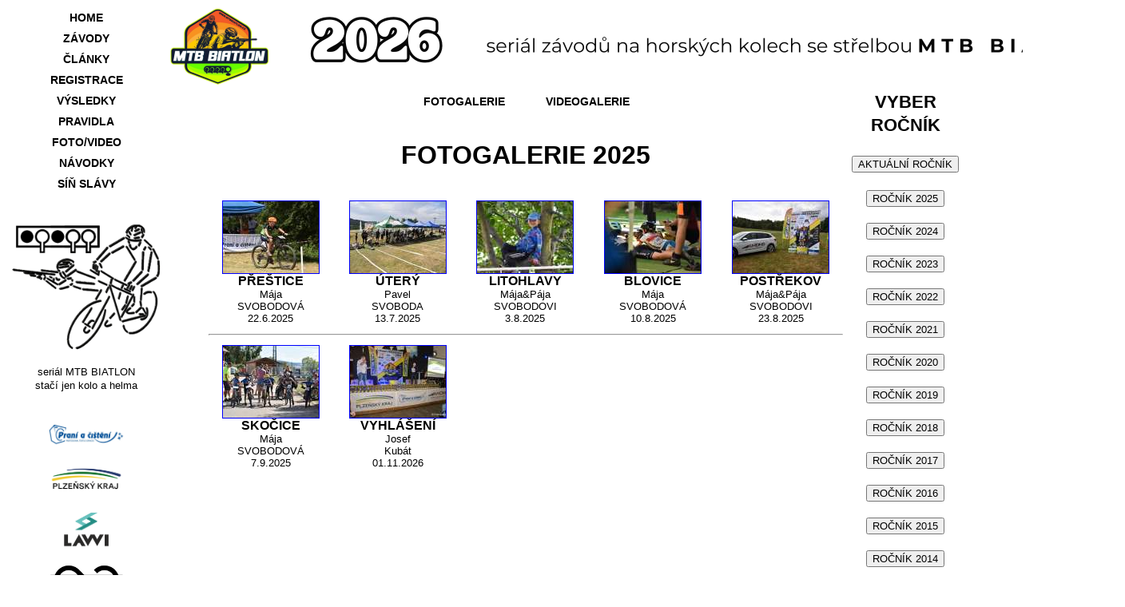

--- FILE ---
content_type: text/html; charset=utf-8
request_url: https://mtb-biatlon.cz/?mtbbdesignindex=data/fotof.php
body_size: 3264
content:
<!DOCTYPE HTML PUBLIC '-//W3C//DTD HTML 4.01 Transitional//EN'><html><head><meta http-equiv='Content-Language' content='cs'><meta charset='UTF-8'><meta name='description' content='mtb-biatlon.cz: MTB BIATLON - Biatlon - horská kola a střelba'><meta name='author' content='Hynek MUSIL'><meta name='keywords' lang='cs' content='mtb-biatlon.cz, MTB BIATLON, MTB, BIATLON, Přeštice, Skočice, Blovice, Postřekov, Butov, Plzeňský kraj, Plzeňský'><meta property='og:title' content='MTB BIATLON - Biatlon - horská kola a střelba'><meta property='og:description' content='Závody na horských kolech se střelbou pro širokou veřejnost MTB BIATLON'><meta name='viewport' content='width=device-width, initial-scale=1'><title>mtb-biatlon.cz: MTB BIATLON - Biatlon - horská kola a střelba</title><script async src="https://pagead2.googlesyndication.com/pagead/js/adsbygoogle.js?client=ca-pub-2493685300019168"
     crossorigin="anonymous"></script>
</head><link rel='stylesheet' type='text/css' href='style.css'><link rel='shortcut icon' href='favicon.ico'><map name='naklik01'><area href='?' shape='rect' coords='0,0,530,470' title='MTB BIATLON'><body><div class='mtbbiatlon' align='center'><div class='serossmtbb'><div class='provsestejnemenu' align='center'><div align='center'><table><tr><td class='sirka100 centrak' nowrap><a class='tlackam' href='?'>HOME</a></td></tr><tr><td class='sirka100 centrak' nowrap><a class='tlackam' href='?mtbbdesignindex=data/zavody.php'>ZÁVODY</a></td></tr><tr><td class='sirka100 centrak' nowrap><a class='tlackam' href='?mtbbdesignindex=data/clanky.php'>ČLÁNKY</a></td></tr><tr><td class='sirka100 centrak' nowrap>
		<a class='tlackam' href='https://hynekmusil.cz/resreg/?designindex=data/registry.php&seiresepyt=bia&langtext='>REGISTRACE</a></td></tr><tr><td class='sirka100 centrak' nowrap>
		<a class='tlackam' href='https://hynekmusil.cz/resreg/?designindex=data/results.php&seiresepyt=bia&langtext='>VÝSLEDKY</a></td></tr><tr><td class='sirka100 centrak' nowrap><a class='tlackam' href='?mtbbdesignindex=data/pravidla.php'>PRAVIDLA</a></td></tr><tr><td class='sirka100 centrak' nowrap><a class='tlackam' href='?mtbbdesignindex=data/fotof.php'>FOTO/VIDEO</a></td></tr><tr><td class='sirka100 centrak' nowrap><a class='tlackam' href='?mtbbdesignindex=data/navodky.php'>NÁVODKY</a></td></tr><tr><td class='sirka100 centrak' nowrap><a class='tlackam' href='?mtbbdesignindex=data/sinslavy.php'>SÍŇ SLÁVY</a></td></tr></table></div></div><div class='provsestejneznak' align='center'><br><img src='obrazky/logo MTBB.png' alt='seriál MTB BIATLON' title='seriál MTB BIATLON' height=161 /><div class='cerny veliko80 centrak'><br>seriál MTB BIATLON<br>stačí jen kolo a helma</div></div><div class='provobojeruzneee centrak'><br><a class='nepodrz' href='https://www.praniacisteni.cz/cs/' target='_blank' title='Všude tam, kde potřebují profesionálně udržované prádlo.'>
						<img src='spons/obrazky/praniacisteni.png' alt='Všude tam, kde potřebují profesionálně udržované prádlo.' title='Všude tam, kde potřebují profesionálně udržované prádlo.' border='0' width='100' >
					</a><br><br><a class='nepodrz' href='https://www.plzensky-kraj.cz/' target='_blank' title='PLZEŇSKÝ KRAJ'>
						<img src='spons/obrazky/plzenskykraj.png' alt='PLZEŇSKÝ KRAJ' title='PLZEŇSKÝ KRAJ' border='0' width='100' >
					</a><br><br><a class='nepodrz' href='https://lawi.cz/' target='_blank' title='LAWI Sport'>
						<img src='spons/obrazky/lawi.png' alt='LAWI Sport' title='LAWI Sport' border='0' width='100' >
					</a><br><br><a class='nepodrz' href='https://www.cinterhof.cz/' target='_blank' title='Dobrá zpráva pro vaše finance!'>
						<img src='spons/obrazky/pavelcinterhof.png' alt='Dobrá zpráva pro vaše finance!' title='Dobrá zpráva pro vaše finance!' border='0' width='100' >
					</a><br><br><a class='nepodrz' href='https://tremosenskauzenina.cz/' target='_blank' title='Vkládáme úsilí do práce, jejíž výsledkem jsou lahodné ručně vyráběné uzeniny!'>
						<img src='spons/obrazky/tremosenskauzenina.png' alt='Vkládáme úsilí do práce, jejíž výsledkem jsou lahodné ručně vyráběné uzeniny!' title='Vkládáme úsilí do práce, jejíž výsledkem jsou lahodné ručně vyráběné uzeniny!' border='0' width='100' >
					</a><br><br><a class='nepodrz' href='https://www.polabske.cz/' target='_blank' title='Polabské mlékárny, a.s.'>
						<img src='spons/obrazky/milko.png' alt='Polabské mlékárny, a.s.' title='Polabské mlékárny, a.s.' border='0' width='100' >
					</a><br><br><a class='nepodrz' href='https://www.floorty.cz/' target='_blank' title='Dodáváme kompletní servis v oblasti podlahových krytin a stavebních a zednických prací.'>
						<img src='spons/obrazky/floorty.png' alt='Dodáváme kompletní servis v oblasti podlahových krytin a stavebních a zednických prací.' title='Dodáváme kompletní servis v oblasti podlahových krytin a stavebních a zednických prací.' border='0' width='100' >
					</a><br><br><a class='nepodrz' href='https://www.namakanej.cz/' target='_blank' title='NAMAKANEJ.cz - internetový obchod se sportovní výživou'>
						<img src='spons/obrazky/namakanej.png' alt='NAMAKANEJ.cz - internetový obchod se sportovní výživou' title='NAMAKANEJ.cz - internetový obchod se sportovní výživou' border='0' width='100' >
					</a><br><br><a class='nepodrz' href='https://www.camperdays.cz/' target='_blank' title='ZAŽIJ DOBRODRUŽSTVÍ - PŮJČ SI OBYTKU'>
						<img src='spons/obrazky/camperdays.png' alt='ZAŽIJ DOBRODRUŽSTVÍ - PŮJČ SI OBYTKU' title='ZAŽIJ DOBRODRUŽSTVÍ - PŮJČ SI OBYTKU' border='0' width='100' >
					</a><br><br><a class='nepodrz' href='https://www.karchercs.cz/' target='_blank' title='Provádíme odborný záruční i pozáruční servis výrobků KÄRCHER, dále provádíme veškeré úklidové a čisticí práce, atd.'>
						<img src='spons/obrazky/karcher.png' alt='Provádíme odborný záruční i pozáruční servis výrobků KÄRCHER, dále provádíme veškeré úklidové a čisticí práce, atd.' title='Provádíme odborný záruční i pozáruční servis výrobků KÄRCHER, dále provádíme veškeré úklidové a čisticí práce, atd.' border='0' width='100' >
					</a><br><br><a class='nepodrz' href='https://www.akkodis.com/en/czech-republic' target='_blank' title='Vývojové a konzultační služby pro automobilový průmysl'>
						<img src='spons/obrazky/akkodis.png' alt='Vývojové a konzultační služby pro automobilový průmysl' title='Vývojové a konzultační služby pro automobilový průmysl' border='0' width='100' >
					</a><br><br><a class='nepodrz' href='https://www.facebook.com/Bikeservisjh' target='_blank' title='Nejlepší servisman, s nejlepším přístupem.'>
						<img src='spons/obrazky/bikeservis jh.png' alt='Nejlepší servisman, s nejlepším přístupem.' title='Nejlepší servisman, s nejlepším přístupem.' border='0' width='100' >
					</a><br><br><a class='nepodrz' href='https://www.facebook.com/profile.php?id=100046362325886' target='_blank' title='Čištění interiérů vozidel, koberců a sedacích souprav.'>
						<img src='spons/obrazky/metla.png' alt='Čištění interiérů vozidel, koberců a sedacích souprav.' title='Čištění interiérů vozidel, koberců a sedacích souprav.' border='0' width='100' >
					</a><br><br><a class='nepodrz' href='https://hynekmusil.cz' target='_blank' title='výsledky*časomíra*weby*st.čísla'>
						<img src='spons/obrazky/hynekmusil.png' alt='výsledky*časomíra*weby*st.čísla' title='výsledky*časomíra*weby*st.čísla' border='0' width='100' >
					</a><br><br><a class='nepodrz' href='https://know-how-studio.cz/' target='_blank' title='grafické studio'>
						<img src='spons/obrazky/knowhowstudio.png' alt='grafické studio' title='grafické studio' border='0' width='100' >
					</a><br><br><a class='nepodrz' href='https://www.ideax.de/' target='_blank' title='Precizní ruční práce a kompletace'>
						<img src='spons/obrazky/ideax.png' alt='Precizní ruční práce a kompletace' title='Precizní ruční práce a kompletace' border='0' width='100' >
					</a><br><br><a class='nepodrz' href='https://weareprint.cz/' target='_blank' title='Spojili jsme síly a vytvořili digitální tiskárnu využívající nejmodernější technologie.'>
						<img src='spons/obrazky/weareprint.png' alt='Spojili jsme síly a vytvořili digitální tiskárnu využívající nejmodernější technologie.' title='Spojili jsme síly a vytvořili digitální tiskárnu využívající nejmodernější technologie.' border='0' width='100' >
					</a><br><br><a class='nepodrz' href='https://ceskysvazcyklistiky.cz/' target='_blank' title='Český svaz cyklistiky'>
						<img src='spons/obrazky/csc.png' alt='Český svaz cyklistiky' title='Český svaz cyklistiky' border='0' width='100' >
					</a><br><br><a class='nepodrz' href='https://plzenskysvazcyklistiky.sluzby.cz/' target='_blank' title='Plzeňský krajský svaz cyklistiky'>
						<img src='spons/obrazky/pksc.png' alt='Plzeňský krajský svaz cyklistiky' title='Plzeňský krajský svaz cyklistiky' border='0' width='100' >
					</a><br><br><a class='nepodrz' href='https://www.prestice-mesto.cz' target='_blank' title='Město Přeštice'>
						<img src='spons/obrazky/prestice.png' alt='Město Přeštice' title='Město Přeštice' border='0' width='100' >
					</a><br><br></div><div class='vedlehorniiiiiik' align='center'><a href='?'><img src='obrazky/MTBB 2026 VEDLE.png' alt='seriál MTB BIATLON' title='seriál MTB BIATLON' height=100 /></a></div><div class='vedlepravakgoogl' align='center'><script async src="//pagead2.googlesyndication.com/pagead/js/adsbygoogle.js"></script>
<!-- hync03 -->
<ins class="adsbygoogle"
     style="display:block"
     data-ad-client="ca-pub-2493685300019168"
     data-ad-slot="8734808533"
     data-ad-format="auto"></ins>
<script>
(adsbygoogle = window.adsbygoogle || []).push({});
</script><script async src="//pagead2.googlesyndication.com/pagead/js/adsbygoogle.js"></script>
<!-- hync03 -->
<ins class="adsbygoogle"
     style="display:block"
     data-ad-client="ca-pub-2493685300019168"
     data-ad-slot="8734808533"
     data-ad-format="auto"></ins>
<script>
(adsbygoogle = window.adsbygoogle || []).push({});
</script></div><div class='vedlestredzaklad' align='center'><div class='provedlepraviiik' align='center'><div align='center'><table><tr><td><form action='?mtbbdesignindex=data/fotof.php' method='post'><input type='submit' value='AKTUÁLNÍ ROČNÍK'></form></td></tr><div class='cerny veliko140 tlust'>VYBER ROČNÍK</div><br><table class='centrak'><tr><td class='centrak'><form action='?mtbbdesignindex=data/fotof.php' method='post'><input name='rokmtbb' type='hidden' value=2025><input type='submit' value='ROČNÍK 2025'></form></td></tr><tr><td class='centrak'><form action='?mtbbdesignindex=data/fotof.php' method='post'><input name='rokmtbb' type='hidden' value=2024><input type='submit' value='ROČNÍK 2024'></form></td></tr><tr><td class='centrak'><form action='?mtbbdesignindex=data/fotof.php' method='post'><input name='rokmtbb' type='hidden' value=2023><input type='submit' value='ROČNÍK 2023'></form></td></tr><tr><td class='centrak'><form action='?mtbbdesignindex=data/fotof.php' method='post'><input name='rokmtbb' type='hidden' value=2022><input type='submit' value='ROČNÍK 2022'></form></td></tr><tr><td class='centrak'><form action='?mtbbdesignindex=data/fotof.php' method='post'><input name='rokmtbb' type='hidden' value=2021><input type='submit' value='ROČNÍK 2021'></form></td></tr><tr><td class='centrak'><form action='?mtbbdesignindex=data/fotof.php' method='post'><input name='rokmtbb' type='hidden' value=2020><input type='submit' value='ROČNÍK 2020'></form></td></tr><tr><td class='centrak'><form action='?mtbbdesignindex=data/fotof.php' method='post'><input name='rokmtbb' type='hidden' value=2019><input type='submit' value='ROČNÍK 2019'></form></td></tr><tr><td class='centrak'><form action='?mtbbdesignindex=data/fotof.php' method='post'><input name='rokmtbb' type='hidden' value=2018><input type='submit' value='ROČNÍK 2018'></form></td></tr><tr><td class='centrak'><form action='?mtbbdesignindex=data/fotof.php' method='post'><input name='rokmtbb' type='hidden' value=2017><input type='submit' value='ROČNÍK 2017'></form></td></tr><tr><td class='centrak'><form action='?mtbbdesignindex=data/fotof.php' method='post'><input name='rokmtbb' type='hidden' value=2016><input type='submit' value='ROČNÍK 2016'></form></td></tr><tr><td class='centrak'><form action='?mtbbdesignindex=data/fotof.php' method='post'><input name='rokmtbb' type='hidden' value=2015><input type='submit' value='ROČNÍK 2015'></form></td></tr><tr><td class='centrak'><form action='?mtbbdesignindex=data/fotof.php' method='post'><input name='rokmtbb' type='hidden' value=2014><input type='submit' value='ROČNÍK 2014'></form></td></tr></table></div></div><div class='provedlestrediik' align='center'><table><td class='sirka150 centrak'><a class='tlackam' href='?mtbbdesignindex=data/fotof.php&englovnik='>FOTOGALERIE</a></td><td class='sirka150 centrak'><a class='tlackam' href='?mtbbdesignindex=data/videov.php&englovnik='>VIDEOGALERIE</a></td></table><p class='cerny veliko200 tlust centrak'>FOTOGALERIE 2025</p><table><tr><td class='centrak toplak' width=250><div><a class='modry podrz' href='https://www.rajce.idnes.cz/svobyk/album/mtb-biatlon-prior-prestice-22-6-2025' target='_blank'>
<img src='kfoto/25_06_22.jpg' alt='PŘEŠTICE' title='PŘEŠTICE' border=1></a></div><div class='vyska10'></div><div class='cerny veliko100 tlust centrak'>PŘEŠTICE</div><div class='cerny veliko80 centrak'>Mája<br>SVOBODOVÁ</div><div class='cerny veliko80 centrak'>22.6.2025</div></td><td class='centrak toplak' width=250><div><a class='modry podrz' href='https://www.rajce.idnes.cz/svobyk/album/mtb-biatlon-mesta-utery-13-7-2025' target='_blank'>
<img src='kfoto/25_07_13.jpg' alt='ÚTERÝ' title='ÚTERÝ' border=1></a></div><div class='vyska10'></div><div class='cerny veliko100 tlust centrak'>ÚTERÝ</div><div class='cerny veliko80 centrak'>Pavel<br>SVOBODA</div><div class='cerny veliko80 centrak'>13.7.2025</div></td><td class='centrak toplak' width=250><div><a class='modry podrz' href='https://www.rajce.idnes.cz/svobyk/album/mtb-biatlon-obce-litohlavy-3-8-2025?' target='_blank'>
<img src='kfoto/25_08_03.jpg' alt='LITOHLAVY' title='LITOHLAVY' border=1></a></div><div class='vyska10'></div><div class='cerny veliko100 tlust centrak'>LITOHLAVY</div><div class='cerny veliko80 centrak'>Mája&Pája<br>SVOBODOVI</div><div class='cerny veliko80 centrak'>3.8.2025</div></td><td class='centrak toplak' width=250><div><a class='modry podrz' href='https://www.rajce.idnes.cz/svobyk/album/mtb-biatlon-2v-bikers-blovice-10-8-2025?' target='_blank'>
<img src='kfoto/25_08_10.jpg' alt='BLOVICE' title='BLOVICE' border=1></a></div><div class='vyska10'></div><div class='cerny veliko100 tlust centrak'>BLOVICE</div><div class='cerny veliko80 centrak'>Mája<br>SVOBODOVÁ</div><div class='cerny veliko80 centrak'>10.8.2025</div></td><td class='centrak toplak' width=250><div><a class='modry podrz' href='https://www.rajce.idnes.cz/svobyk/album/mtb-biatlon-15-chospilsky-cyklotlon-postrekov-23-8-2025?' target='_blank'>
<img src='kfoto/25_08_23.jpg' alt='POSTŘEKOV' title='POSTŘEKOV' border=1></a></div><div class='vyska10'></div><div class='cerny veliko100 tlust centrak'>POSTŘEKOV</div><div class='cerny veliko80 centrak'>Mája&Pája<br>SVOBODOVI</div><div class='cerny veliko80 centrak'>23.8.2025</div></td></tr><tr><td colspan=5><hr></td></tr><tr><td class='centrak toplak' width=250><div><a class='modry podrz' href='https://www.rajce.idnes.cz/svobyk/album/mtb-biatlon-ideax-skocice-memorial-patrika-gemerskeho-7-9-2025' target='_blank'>
<img src='kfoto/25_09_07.jpg' alt='SKOČICE' title='SKOČICE' border=1></a></div><div class='vyska10'></div><div class='cerny veliko100 tlust centrak'>SKOČICE</div><div class='cerny veliko80 centrak'>Mája<br>SVOBODOVÁ</div><div class='cerny veliko80 centrak'>7.9.2025</div></td><td class='centrak toplak' width=250><div><a class='modry podrz' href='https://www.rajce.idnes.cz/svobyk/album/slavnostni-vyhlaseni-1-11-2025' target='_blank'>
<img src='kfoto/25_11_01.jpg' alt='VYHLÁŠENÍ' title='VYHLÁŠENÍ' border=1></a></div><div class='vyska10'></div><div class='cerny veliko100 tlust centrak'>VYHLÁŠENÍ</div><div class='cerny veliko80 centrak'>Josef<br>Kubát</div><div class='cerny veliko80 centrak'>01.11.2026</div></td></tr></table></div></div></div></div></body></html>

--- FILE ---
content_type: text/html; charset=utf-8
request_url: https://www.google.com/recaptcha/api2/aframe
body_size: 258
content:
<!DOCTYPE HTML><html><head><meta http-equiv="content-type" content="text/html; charset=UTF-8"></head><body><script nonce="CSVeLNyuMJF9y3x_Fma39w">/** Anti-fraud and anti-abuse applications only. See google.com/recaptcha */ try{var clients={'sodar':'https://pagead2.googlesyndication.com/pagead/sodar?'};window.addEventListener("message",function(a){try{if(a.source===window.parent){var b=JSON.parse(a.data);var c=clients[b['id']];if(c){var d=document.createElement('img');d.src=c+b['params']+'&rc='+(localStorage.getItem("rc::a")?sessionStorage.getItem("rc::b"):"");window.document.body.appendChild(d);sessionStorage.setItem("rc::e",parseInt(sessionStorage.getItem("rc::e")||0)+1);localStorage.setItem("rc::h",'1768892746473');}}}catch(b){}});window.parent.postMessage("_grecaptcha_ready", "*");}catch(b){}</script></body></html>

--- FILE ---
content_type: text/css
request_url: https://mtb-biatlon.cz/style.css
body_size: 1280
content:
body {color: black; background-color: white/*background-image: url('obrazky/znak.jpg')*/; font-family: Arial CE, "Verdana CE", Verdana, sans-serif; line-height: 1.35}

/*TITULN� STRANA*/
.mtbbiatlon {position: relative; width: 100%; height: 100%}
.serossmtbb {position: relative; width: 1400px}

.provsestejnemenu {position: absolute; left: 0px; top: 0px; width: 200px; height: 250px; background-color: transparent}
.provsestejneznak {position: absolute; left: 0px; top: 250px; width: 200px; height: 250px; background-color: transparent}
.provobojeruzneee {position: absolute; left: 0px; top: 500px; width: 200px; height: 900px; background-color: transparent}
.titulhorniceliik {position: absolute; left: 200px; top: 0px; width: 1200px; height: 100px; background-color: transparent}
.titulstredcassva {position: absolute; left: 200px; top: 100px; width: 1170px; height: 20px; background-color: transparent}
.titulstredjazykk {position: absolute; left: 1370px; top: 100px; width: 30px; height: 20px; background-color: transparent}
.titulstredceliik {position: absolute; left: 200px; top: 120px; width: 1200px; height: 800px; background-color: transparent}
.titulreklaceliik {position: absolute; left: 200px; top: 920px; width: 1200px; height: 200px; background-color: transparent}
.titulgougleadsen {position: absolute; left: 200px; top: 1120px; width: 1200px; height: 280px; background-color: transparent}
.titulspodnicelik {position: absolute; left: 200px; top: 1400px; width: 1200px; height: 140px; background-color: transparent}
.infowebmtbb {position: absolute; left: 100px; top: 0px; width: 1000px; height: 300px; background-color: transparent}
.infoweb {position: absolute; left: 0px; top: 0px; width: 1000px; height: 140px; background-color: transparent;
	border: 1px; 
	border-style: solid; 
	border-color: black; 
	border-radius: 20px;
	padding: 0px; 
}

.vedlehorniiiiiik {position: absolute; left: 200px; top: 0px; width: 1200px; height: 100px; background-color: transparent}
.vedlepravakgoogl {position: absolute; left: 1200px; top: 105px; width: 200px; height: 100%; background-color: transparent}
.vedlestredzaklad {position: absolute; left: 200px; top: 105px; width: 1000px; height: 100%; background-color: transparent}
.provedlestrediik {position: absolute; left: 50px; top: 0px; width: 800px; height: 100%; background-color: transparent}
.provedlepraviiik {position: absolute; right: 0px; top: 0px; width: 150px; height: 100%; background-color: transparent}

/*TEXT*/
.cerny {color: black}
.bily {color: white}
.cerveny {color: red}
.modry {color: blue}
.zluty {color: yellow}
.zeleny {color: green}
.aqua {color: aqua}
.teal {color: teal}
.seda {color: gray}
.silver {color: silver}
.zlutlada {color: #FFCC00}
.kcerveny {color: #FF5757}
.novamodr {color: #38b6ff}

.modry2 {color: #6666FF}
.modry3 {color: #6600FF}
.modry4 {color: #9900FF}

.cerveny2 {color: #990099}

.veliko50 {font-size: 8px}
.veliko60 {font-size: 10px}
.veliko80 {font-size: 13px}
.veliko90 {font-size: 14px}
.veliko100 {font-size: 16px}
.veliko120 {font-size: 19px}
.veliko140 {font-size: 22px}
.veliko200 {font-size: 32px}
.veliko250 {font-size: 40px}
.veliko300 {font-size: 48px}
.veliko500 {font-size: 80px}

.tlust {font-weight: bolder}

.bezni {text-decoration: none}
.podrz {text-decoration: underline}
.nepodrz {text-decoration: none}
.presk {text-decoration: line-through}

.levak {text-align: left}
.centrak {text-align: center}
.pravak {text-align: right}
.midlak {valign: middle}

.toplak {vertical-align: top}
.midllak {vertical-align: middle}
.spodlak {vertical-align: bottom}

.bilepoz {background-color: white}
.modrepoz {background-color: blue}
.cervenepoz {background-color: red}
.silverpoz {background-color: silver}
.cernepoz {background-color: black}
.oranzpoz {background-color: orange}
.sedepoz {background-color: #262626}
.sedesvpoz {background-color: #F3F3F3}

.sirka10 {width: 10px}
.sirka20 {width: 20px}
.sirka40 {width: 40px}
.sirka50 {width: 50px}
.sirka100 {width: 100px}
.sirka120 {width: 120px}
.sirka150 {width: 150px}
.sirka160 {width: 160px}
.sirka200 {width: 200px}
.sirka240 {width: 240px}
.sirka250 {width: 250px}
.sirka300 {width: 300px}
.sirka400 {width: 400px}
.sirka500 {width: 500px}
.sirka1000 {width: 1000px}

.vyska30 {height: 30px}
.vyska50 {height: 50px}
.vyska100 {height: 100px}
.vyska150 {height: 150px}

.tabullice {padding: 5px; table-layout: fixed; border-collapse: collapse}
.tabullicebez {padding: 2px 10px; table-layout: fixed; border-collapse: collapse; align: center}
.tabulliceviv {padding: 5px 20px; table-layout: fixed; border-collapse: collapse; align: center}
.tabulvysledkynew {padding: 5px 20px; table-layout: fixed; border-collapse: collapse}
.tabulicevysldnew {padding: 2px 10px; table-layout: fixed; border-collapse: collapse}

.obtoklevy {float: left; margin: 2px 10px}
.obrmaly {width: 200px; height: 150px}

.neniodkaz {background-color: transparent; color: gray; font-size: 16px; padding: 2px 3px 2px 3px; display: block}

/*MENU*/
a.tlacka {text-decoration: none; background-color: white; color: black; font-weight: bolder; font-size: 28px; padding: 5px 5px 5px 5px; display: block}
a.tlacka:hover {text-decoration: none; background-color: black; color: white}

a.tlackam {text-decoration: none; background-color: white; color: black; font-weight: bolder; font-size: 14px; padding: 3px 4px 3px 4px; display: block}
a.tlackam:hover {text-decoration: none; background-color: black; color: white}

a.tlackal {text-decoration: none; background-color: yellow; color: red; font-weight: bolder; font-size: 14px; padding: 3px 4px 3px 4px; display: block}
a.tlackal:hover {text-decoration: none; background-color: white; color: red}
